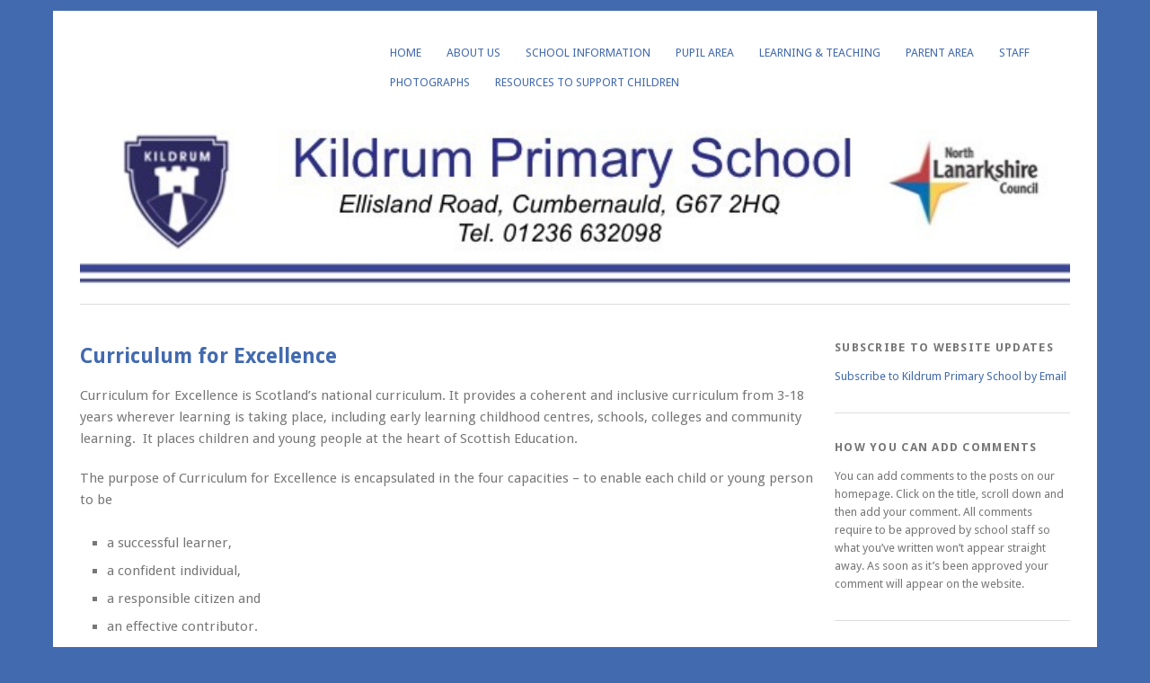

--- FILE ---
content_type: text/html; charset=UTF-8
request_url: https://blogs.glowscotland.org.uk/nl/kildrumps/curriculum-for-excellence/
body_size: 15544
content:
<!DOCTYPE html>
<html lang="en-US">
<head>
	<meta charset="UTF-8" />
	<meta name="viewport" content="width=device-width, initial-scale=1.0, maximum-scale=1.0, user-scalable=0">
	<title>Curriculum for Excellence | </title>
	<link rel="profile" href="http://gmpg.org/xfn/11">
	<link rel="pingback" href="https://blogs.glowscotland.org.uk/nl/kildrumps/xmlrpc.php">
	<!--[if lt IE 9]>
	<script src="https://blogs.glowscotland.org.uk/nl/kildrumps/wp-content/themes/yoko/js/html5.js" type="text/javascript"></script>
	<![endif]-->
	
        <script type="text/javascript">
            (function(i,s,o,g,r,a,m){i['GoogleAnalyticsObject']=r;i[r]=i[r]||function(){
                (i[r].q=i[r].q||[]).push(arguments)},i[r].l=1*new Date();a=s.createElement(o),
                m=s.getElementsByTagName(o)[0];a.async=1;a.src=g;m.parentNode.insertBefore(a,m)
            })(window,document,'script','//www.google-analytics.com/analytics.js','ga');

            ga('create', 'UA-55976823-1', 'auto');
            ga('set', 'anonymizeIp', true);
            ga('send', 'pageview');
        </script>
        <!-- Google tag (gtag.js) --> <script async src=https://www.googletagmanager.com/gtag/js?id=G-7YBGFZS07G></script> <script> window.dataLayer = window.dataLayer || []; function gtag(){dataLayer.push(arguments);} gtag('js', new Date()); gtag('config', 'G-7YBGFZS07G'); </script>
		<title>Curriculum for Excellence &#8211; Kildrum Primary School</title>
<meta name='robots' content='max-image-preview:large' />
	<style>img:is([sizes="auto" i], [sizes^="auto," i]) { contain-intrinsic-size: 3000px 1500px }</style>
	<link rel='dns-prefetch' href='//cc.cdn.civiccomputing.com' />
<link rel='dns-prefetch' href='//fonts.googleapis.com' />
<link rel='dns-prefetch' href='//v0.wordpress.com' />
<link rel="alternate" type="application/rss+xml" title="Kildrum Primary School &raquo; Feed" href="https://blogs.glowscotland.org.uk/nl/kildrumps/feed/" />
<link rel="alternate" type="application/rss+xml" title="Kildrum Primary School &raquo; Comments Feed" href="https://blogs.glowscotland.org.uk/nl/kildrumps/comments/feed/" />
<link rel="alternate" type="application/rss+xml" title="Kildrum Primary School &raquo; Curriculum for Excellence Comments Feed" href="https://blogs.glowscotland.org.uk/nl/kildrumps/curriculum-for-excellence/feed/" />
<script type="text/javascript">
/* <![CDATA[ */
window._wpemojiSettings = {"baseUrl":"https:\/\/s.w.org\/images\/core\/emoji\/16.0.1\/72x72\/","ext":".png","svgUrl":"https:\/\/s.w.org\/images\/core\/emoji\/16.0.1\/svg\/","svgExt":".svg","source":{"concatemoji":"https:\/\/blogs.glowscotland.org.uk\/nl\/kildrumps\/wp-includes\/js\/wp-emoji-release.min.js?ver=1764151669"}};
/*! This file is auto-generated */
!function(s,n){var o,i,e;function c(e){try{var t={supportTests:e,timestamp:(new Date).valueOf()};sessionStorage.setItem(o,JSON.stringify(t))}catch(e){}}function p(e,t,n){e.clearRect(0,0,e.canvas.width,e.canvas.height),e.fillText(t,0,0);var t=new Uint32Array(e.getImageData(0,0,e.canvas.width,e.canvas.height).data),a=(e.clearRect(0,0,e.canvas.width,e.canvas.height),e.fillText(n,0,0),new Uint32Array(e.getImageData(0,0,e.canvas.width,e.canvas.height).data));return t.every(function(e,t){return e===a[t]})}function u(e,t){e.clearRect(0,0,e.canvas.width,e.canvas.height),e.fillText(t,0,0);for(var n=e.getImageData(16,16,1,1),a=0;a<n.data.length;a++)if(0!==n.data[a])return!1;return!0}function f(e,t,n,a){switch(t){case"flag":return n(e,"\ud83c\udff3\ufe0f\u200d\u26a7\ufe0f","\ud83c\udff3\ufe0f\u200b\u26a7\ufe0f")?!1:!n(e,"\ud83c\udde8\ud83c\uddf6","\ud83c\udde8\u200b\ud83c\uddf6")&&!n(e,"\ud83c\udff4\udb40\udc67\udb40\udc62\udb40\udc65\udb40\udc6e\udb40\udc67\udb40\udc7f","\ud83c\udff4\u200b\udb40\udc67\u200b\udb40\udc62\u200b\udb40\udc65\u200b\udb40\udc6e\u200b\udb40\udc67\u200b\udb40\udc7f");case"emoji":return!a(e,"\ud83e\udedf")}return!1}function g(e,t,n,a){var r="undefined"!=typeof WorkerGlobalScope&&self instanceof WorkerGlobalScope?new OffscreenCanvas(300,150):s.createElement("canvas"),o=r.getContext("2d",{willReadFrequently:!0}),i=(o.textBaseline="top",o.font="600 32px Arial",{});return e.forEach(function(e){i[e]=t(o,e,n,a)}),i}function t(e){var t=s.createElement("script");t.src=e,t.defer=!0,s.head.appendChild(t)}"undefined"!=typeof Promise&&(o="wpEmojiSettingsSupports",i=["flag","emoji"],n.supports={everything:!0,everythingExceptFlag:!0},e=new Promise(function(e){s.addEventListener("DOMContentLoaded",e,{once:!0})}),new Promise(function(t){var n=function(){try{var e=JSON.parse(sessionStorage.getItem(o));if("object"==typeof e&&"number"==typeof e.timestamp&&(new Date).valueOf()<e.timestamp+604800&&"object"==typeof e.supportTests)return e.supportTests}catch(e){}return null}();if(!n){if("undefined"!=typeof Worker&&"undefined"!=typeof OffscreenCanvas&&"undefined"!=typeof URL&&URL.createObjectURL&&"undefined"!=typeof Blob)try{var e="postMessage("+g.toString()+"("+[JSON.stringify(i),f.toString(),p.toString(),u.toString()].join(",")+"));",a=new Blob([e],{type:"text/javascript"}),r=new Worker(URL.createObjectURL(a),{name:"wpTestEmojiSupports"});return void(r.onmessage=function(e){c(n=e.data),r.terminate(),t(n)})}catch(e){}c(n=g(i,f,p,u))}t(n)}).then(function(e){for(var t in e)n.supports[t]=e[t],n.supports.everything=n.supports.everything&&n.supports[t],"flag"!==t&&(n.supports.everythingExceptFlag=n.supports.everythingExceptFlag&&n.supports[t]);n.supports.everythingExceptFlag=n.supports.everythingExceptFlag&&!n.supports.flag,n.DOMReady=!1,n.readyCallback=function(){n.DOMReady=!0}}).then(function(){return e}).then(function(){var e;n.supports.everything||(n.readyCallback(),(e=n.source||{}).concatemoji?t(e.concatemoji):e.wpemoji&&e.twemoji&&(t(e.twemoji),t(e.wpemoji)))}))}((window,document),window._wpemojiSettings);
/* ]]> */
</script>
<style id='wp-emoji-styles-inline-css' type='text/css'>

	img.wp-smiley, img.emoji {
		display: inline !important;
		border: none !important;
		box-shadow: none !important;
		height: 1em !important;
		width: 1em !important;
		margin: 0 0.07em !important;
		vertical-align: -0.1em !important;
		background: none !important;
		padding: 0 !important;
	}
</style>
<link rel='stylesheet' id='wp-block-library-css' href='https://blogs.glowscotland.org.uk/nl/kildrumps/wp-includes/css/dist/block-library/style.min.css?ver=1764151669' type='text/css' media='all' />
<style id='classic-theme-styles-inline-css' type='text/css'>
/*! This file is auto-generated */
.wp-block-button__link{color:#fff;background-color:#32373c;border-radius:9999px;box-shadow:none;text-decoration:none;padding:calc(.667em + 2px) calc(1.333em + 2px);font-size:1.125em}.wp-block-file__button{background:#32373c;color:#fff;text-decoration:none}
</style>
<style id='global-styles-inline-css' type='text/css'>
:root{--wp--preset--aspect-ratio--square: 1;--wp--preset--aspect-ratio--4-3: 4/3;--wp--preset--aspect-ratio--3-4: 3/4;--wp--preset--aspect-ratio--3-2: 3/2;--wp--preset--aspect-ratio--2-3: 2/3;--wp--preset--aspect-ratio--16-9: 16/9;--wp--preset--aspect-ratio--9-16: 9/16;--wp--preset--color--black: #000000;--wp--preset--color--cyan-bluish-gray: #abb8c3;--wp--preset--color--white: #ffffff;--wp--preset--color--pale-pink: #f78da7;--wp--preset--color--vivid-red: #cf2e2e;--wp--preset--color--luminous-vivid-orange: #ff6900;--wp--preset--color--luminous-vivid-amber: #fcb900;--wp--preset--color--light-green-cyan: #7bdcb5;--wp--preset--color--vivid-green-cyan: #00d084;--wp--preset--color--pale-cyan-blue: #8ed1fc;--wp--preset--color--vivid-cyan-blue: #0693e3;--wp--preset--color--vivid-purple: #9b51e0;--wp--preset--gradient--vivid-cyan-blue-to-vivid-purple: linear-gradient(135deg,rgba(6,147,227,1) 0%,rgb(155,81,224) 100%);--wp--preset--gradient--light-green-cyan-to-vivid-green-cyan: linear-gradient(135deg,rgb(122,220,180) 0%,rgb(0,208,130) 100%);--wp--preset--gradient--luminous-vivid-amber-to-luminous-vivid-orange: linear-gradient(135deg,rgba(252,185,0,1) 0%,rgba(255,105,0,1) 100%);--wp--preset--gradient--luminous-vivid-orange-to-vivid-red: linear-gradient(135deg,rgba(255,105,0,1) 0%,rgb(207,46,46) 100%);--wp--preset--gradient--very-light-gray-to-cyan-bluish-gray: linear-gradient(135deg,rgb(238,238,238) 0%,rgb(169,184,195) 100%);--wp--preset--gradient--cool-to-warm-spectrum: linear-gradient(135deg,rgb(74,234,220) 0%,rgb(151,120,209) 20%,rgb(207,42,186) 40%,rgb(238,44,130) 60%,rgb(251,105,98) 80%,rgb(254,248,76) 100%);--wp--preset--gradient--blush-light-purple: linear-gradient(135deg,rgb(255,206,236) 0%,rgb(152,150,240) 100%);--wp--preset--gradient--blush-bordeaux: linear-gradient(135deg,rgb(254,205,165) 0%,rgb(254,45,45) 50%,rgb(107,0,62) 100%);--wp--preset--gradient--luminous-dusk: linear-gradient(135deg,rgb(255,203,112) 0%,rgb(199,81,192) 50%,rgb(65,88,208) 100%);--wp--preset--gradient--pale-ocean: linear-gradient(135deg,rgb(255,245,203) 0%,rgb(182,227,212) 50%,rgb(51,167,181) 100%);--wp--preset--gradient--electric-grass: linear-gradient(135deg,rgb(202,248,128) 0%,rgb(113,206,126) 100%);--wp--preset--gradient--midnight: linear-gradient(135deg,rgb(2,3,129) 0%,rgb(40,116,252) 100%);--wp--preset--font-size--small: 13px;--wp--preset--font-size--medium: 20px;--wp--preset--font-size--large: 36px;--wp--preset--font-size--x-large: 42px;--wp--preset--spacing--20: 0.44rem;--wp--preset--spacing--30: 0.67rem;--wp--preset--spacing--40: 1rem;--wp--preset--spacing--50: 1.5rem;--wp--preset--spacing--60: 2.25rem;--wp--preset--spacing--70: 3.38rem;--wp--preset--spacing--80: 5.06rem;--wp--preset--shadow--natural: 6px 6px 9px rgba(0, 0, 0, 0.2);--wp--preset--shadow--deep: 12px 12px 50px rgba(0, 0, 0, 0.4);--wp--preset--shadow--sharp: 6px 6px 0px rgba(0, 0, 0, 0.2);--wp--preset--shadow--outlined: 6px 6px 0px -3px rgba(255, 255, 255, 1), 6px 6px rgba(0, 0, 0, 1);--wp--preset--shadow--crisp: 6px 6px 0px rgba(0, 0, 0, 1);}:where(.is-layout-flex){gap: 0.5em;}:where(.is-layout-grid){gap: 0.5em;}body .is-layout-flex{display: flex;}.is-layout-flex{flex-wrap: wrap;align-items: center;}.is-layout-flex > :is(*, div){margin: 0;}body .is-layout-grid{display: grid;}.is-layout-grid > :is(*, div){margin: 0;}:where(.wp-block-columns.is-layout-flex){gap: 2em;}:where(.wp-block-columns.is-layout-grid){gap: 2em;}:where(.wp-block-post-template.is-layout-flex){gap: 1.25em;}:where(.wp-block-post-template.is-layout-grid){gap: 1.25em;}.has-black-color{color: var(--wp--preset--color--black) !important;}.has-cyan-bluish-gray-color{color: var(--wp--preset--color--cyan-bluish-gray) !important;}.has-white-color{color: var(--wp--preset--color--white) !important;}.has-pale-pink-color{color: var(--wp--preset--color--pale-pink) !important;}.has-vivid-red-color{color: var(--wp--preset--color--vivid-red) !important;}.has-luminous-vivid-orange-color{color: var(--wp--preset--color--luminous-vivid-orange) !important;}.has-luminous-vivid-amber-color{color: var(--wp--preset--color--luminous-vivid-amber) !important;}.has-light-green-cyan-color{color: var(--wp--preset--color--light-green-cyan) !important;}.has-vivid-green-cyan-color{color: var(--wp--preset--color--vivid-green-cyan) !important;}.has-pale-cyan-blue-color{color: var(--wp--preset--color--pale-cyan-blue) !important;}.has-vivid-cyan-blue-color{color: var(--wp--preset--color--vivid-cyan-blue) !important;}.has-vivid-purple-color{color: var(--wp--preset--color--vivid-purple) !important;}.has-black-background-color{background-color: var(--wp--preset--color--black) !important;}.has-cyan-bluish-gray-background-color{background-color: var(--wp--preset--color--cyan-bluish-gray) !important;}.has-white-background-color{background-color: var(--wp--preset--color--white) !important;}.has-pale-pink-background-color{background-color: var(--wp--preset--color--pale-pink) !important;}.has-vivid-red-background-color{background-color: var(--wp--preset--color--vivid-red) !important;}.has-luminous-vivid-orange-background-color{background-color: var(--wp--preset--color--luminous-vivid-orange) !important;}.has-luminous-vivid-amber-background-color{background-color: var(--wp--preset--color--luminous-vivid-amber) !important;}.has-light-green-cyan-background-color{background-color: var(--wp--preset--color--light-green-cyan) !important;}.has-vivid-green-cyan-background-color{background-color: var(--wp--preset--color--vivid-green-cyan) !important;}.has-pale-cyan-blue-background-color{background-color: var(--wp--preset--color--pale-cyan-blue) !important;}.has-vivid-cyan-blue-background-color{background-color: var(--wp--preset--color--vivid-cyan-blue) !important;}.has-vivid-purple-background-color{background-color: var(--wp--preset--color--vivid-purple) !important;}.has-black-border-color{border-color: var(--wp--preset--color--black) !important;}.has-cyan-bluish-gray-border-color{border-color: var(--wp--preset--color--cyan-bluish-gray) !important;}.has-white-border-color{border-color: var(--wp--preset--color--white) !important;}.has-pale-pink-border-color{border-color: var(--wp--preset--color--pale-pink) !important;}.has-vivid-red-border-color{border-color: var(--wp--preset--color--vivid-red) !important;}.has-luminous-vivid-orange-border-color{border-color: var(--wp--preset--color--luminous-vivid-orange) !important;}.has-luminous-vivid-amber-border-color{border-color: var(--wp--preset--color--luminous-vivid-amber) !important;}.has-light-green-cyan-border-color{border-color: var(--wp--preset--color--light-green-cyan) !important;}.has-vivid-green-cyan-border-color{border-color: var(--wp--preset--color--vivid-green-cyan) !important;}.has-pale-cyan-blue-border-color{border-color: var(--wp--preset--color--pale-cyan-blue) !important;}.has-vivid-cyan-blue-border-color{border-color: var(--wp--preset--color--vivid-cyan-blue) !important;}.has-vivid-purple-border-color{border-color: var(--wp--preset--color--vivid-purple) !important;}.has-vivid-cyan-blue-to-vivid-purple-gradient-background{background: var(--wp--preset--gradient--vivid-cyan-blue-to-vivid-purple) !important;}.has-light-green-cyan-to-vivid-green-cyan-gradient-background{background: var(--wp--preset--gradient--light-green-cyan-to-vivid-green-cyan) !important;}.has-luminous-vivid-amber-to-luminous-vivid-orange-gradient-background{background: var(--wp--preset--gradient--luminous-vivid-amber-to-luminous-vivid-orange) !important;}.has-luminous-vivid-orange-to-vivid-red-gradient-background{background: var(--wp--preset--gradient--luminous-vivid-orange-to-vivid-red) !important;}.has-very-light-gray-to-cyan-bluish-gray-gradient-background{background: var(--wp--preset--gradient--very-light-gray-to-cyan-bluish-gray) !important;}.has-cool-to-warm-spectrum-gradient-background{background: var(--wp--preset--gradient--cool-to-warm-spectrum) !important;}.has-blush-light-purple-gradient-background{background: var(--wp--preset--gradient--blush-light-purple) !important;}.has-blush-bordeaux-gradient-background{background: var(--wp--preset--gradient--blush-bordeaux) !important;}.has-luminous-dusk-gradient-background{background: var(--wp--preset--gradient--luminous-dusk) !important;}.has-pale-ocean-gradient-background{background: var(--wp--preset--gradient--pale-ocean) !important;}.has-electric-grass-gradient-background{background: var(--wp--preset--gradient--electric-grass) !important;}.has-midnight-gradient-background{background: var(--wp--preset--gradient--midnight) !important;}.has-small-font-size{font-size: var(--wp--preset--font-size--small) !important;}.has-medium-font-size{font-size: var(--wp--preset--font-size--medium) !important;}.has-large-font-size{font-size: var(--wp--preset--font-size--large) !important;}.has-x-large-font-size{font-size: var(--wp--preset--font-size--x-large) !important;}
:where(.wp-block-post-template.is-layout-flex){gap: 1.25em;}:where(.wp-block-post-template.is-layout-grid){gap: 1.25em;}
:where(.wp-block-columns.is-layout-flex){gap: 2em;}:where(.wp-block-columns.is-layout-grid){gap: 2em;}
:root :where(.wp-block-pullquote){font-size: 1.5em;line-height: 1.6;}
</style>
<link rel='stylesheet' id='yoko-fonts-css' href='//fonts.googleapis.com/css?family=Droid+Sans%3A400%2C700%7CDroid+Serif%3A400%2C700%2C400italic%2C700italic&#038;subset=latin%2Clatin-ext' type='text/css' media='all' />
<link rel='stylesheet' id='yoko-style-css' href='https://blogs.glowscotland.org.uk/nl/kildrumps/wp-content/themes/yoko/style.css?ver=1764151669' type='text/css' media='all' />
<link rel='stylesheet' id='makeplus-postslist-frontend-css' href='https://blogs.glowscotland.org.uk/nl/kildrumps/wp-content/mu-plugins/make-plus/css/postslist/generic-frontend.css?ver=1764151669' type='text/css' media='all' />
<style id='akismet-widget-style-inline-css' type='text/css'>

			.a-stats {
				--akismet-color-mid-green: #357b49;
				--akismet-color-white: #fff;
				--akismet-color-light-grey: #f6f7f7;

				max-width: 350px;
				width: auto;
			}

			.a-stats * {
				all: unset;
				box-sizing: border-box;
			}

			.a-stats strong {
				font-weight: 600;
			}

			.a-stats a.a-stats__link,
			.a-stats a.a-stats__link:visited,
			.a-stats a.a-stats__link:active {
				background: var(--akismet-color-mid-green);
				border: none;
				box-shadow: none;
				border-radius: 8px;
				color: var(--akismet-color-white);
				cursor: pointer;
				display: block;
				font-family: -apple-system, BlinkMacSystemFont, 'Segoe UI', 'Roboto', 'Oxygen-Sans', 'Ubuntu', 'Cantarell', 'Helvetica Neue', sans-serif;
				font-weight: 500;
				padding: 12px;
				text-align: center;
				text-decoration: none;
				transition: all 0.2s ease;
			}

			/* Extra specificity to deal with TwentyTwentyOne focus style */
			.widget .a-stats a.a-stats__link:focus {
				background: var(--akismet-color-mid-green);
				color: var(--akismet-color-white);
				text-decoration: none;
			}

			.a-stats a.a-stats__link:hover {
				filter: brightness(110%);
				box-shadow: 0 4px 12px rgba(0, 0, 0, 0.06), 0 0 2px rgba(0, 0, 0, 0.16);
			}

			.a-stats .count {
				color: var(--akismet-color-white);
				display: block;
				font-size: 1.5em;
				line-height: 1.4;
				padding: 0 13px;
				white-space: nowrap;
			}
		
</style>
<script type="text/javascript" src="https://blogs.glowscotland.org.uk/nl/kildrumps/wp-includes/js/jquery/jquery.min.js?ver=1764151669" id="jquery-core-js"></script>
<script type="text/javascript" src="https://blogs.glowscotland.org.uk/nl/kildrumps/wp-includes/js/jquery/jquery-migrate.min.js?ver=1764151669" id="jquery-migrate-js"></script>
<link rel="https://api.w.org/" href="https://blogs.glowscotland.org.uk/nl/kildrumps/wp-json/" /><link rel="alternate" title="JSON" type="application/json" href="https://blogs.glowscotland.org.uk/nl/kildrumps/wp-json/wp/v2/pages/17" /><link rel="canonical" href="https://blogs.glowscotland.org.uk/nl/kildrumps/curriculum-for-excellence/" />
<link rel='shortlink' href='https://blogs.glowscotland.org.uk/nl/kildrumps/?p=17' />
<link rel="alternate" title="oEmbed (JSON)" type="application/json+oembed" href="https://blogs.glowscotland.org.uk/nl/kildrumps/wp-json/oembed/1.0/embed?url=https%3A%2F%2Fblogs.glowscotland.org.uk%2Fnl%2Fkildrumps%2Fcurriculum-for-excellence%2F" />
<link rel="alternate" title="oEmbed (XML)" type="text/xml+oembed" href="https://blogs.glowscotland.org.uk/nl/kildrumps/wp-json/oembed/1.0/embed?url=https%3A%2F%2Fblogs.glowscotland.org.uk%2Fnl%2Fkildrumps%2Fcurriculum-for-excellence%2F&#038;format=xml" />

        <script type="text/javascript">
            var jQueryMigrateHelperHasSentDowngrade = false;

			window.onerror = function( msg, url, line, col, error ) {
				// Break out early, do not processing if a downgrade reqeust was already sent.
				if ( jQueryMigrateHelperHasSentDowngrade ) {
					return true;
                }

				var xhr = new XMLHttpRequest();
				var nonce = '4436311f14';
				var jQueryFunctions = [
					'andSelf',
					'browser',
					'live',
					'boxModel',
					'support.boxModel',
					'size',
					'swap',
					'clean',
					'sub',
                ];
				var match_pattern = /\)\.(.+?) is not a function/;
                var erroredFunction = msg.match( match_pattern );

                // If there was no matching functions, do not try to downgrade.
                if ( null === erroredFunction || typeof erroredFunction !== 'object' || typeof erroredFunction[1] === "undefined" || -1 === jQueryFunctions.indexOf( erroredFunction[1] ) ) {
                    return true;
                }

                // Set that we've now attempted a downgrade request.
                jQueryMigrateHelperHasSentDowngrade = true;

				xhr.open( 'POST', 'https://blogs.glowscotland.org.uk/nl/kildrumps/wp-admin/admin-ajax.php' );
				xhr.setRequestHeader( 'Content-Type', 'application/x-www-form-urlencoded' );
				xhr.onload = function () {
					var response,
                        reload = false;

					if ( 200 === xhr.status ) {
                        try {
                        	response = JSON.parse( xhr.response );

                        	reload = response.data.reload;
                        } catch ( e ) {
                        	reload = false;
                        }
                    }

					// Automatically reload the page if a deprecation caused an automatic downgrade, ensure visitors get the best possible experience.
					if ( reload ) {
						location.reload();
                    }
				};

				xhr.send( encodeURI( 'action=jquery-migrate-downgrade-version&_wpnonce=' + nonce ) );

				// Suppress error alerts in older browsers
				return true;
			}
        </script>

			<style type="text/css" id="yoko-themeoptions-css">
		a {color: #426aaf;}
		#content .single-entry-header h1.entry-title {color: #426aaf!important;}
		input#submit:hover {background-color: #426aaf!important;}
		#content .page-entry-header h1.entry-title {color: #426aaf!important;}
		.searchsubmit:hover {background-color: #426aaf!important;}
	</style>
		<style type="text/css" id="custom-background-css">
body.custom-background { background-color: #426aaf; }
</style>
			<style type="text/css" id="wp-custom-css">
			/*
Welcome to Custom CSS!

To learn how this works, see http://wp.me/PEmnE-Bt
*/
#site-title,#secondary {
	display: none;
}

#content {
	width: 100%;
}		</style>
		</head>

<body class="wp-singular page-template-default page page-id-17 custom-background wp-theme-yoko">
<div id="page" class="clearfix">
	<header id="branding">
		<nav id="mainnav" class="clearfix">
			<div class="menu-menu-1-container"><ul id="menu-menu-1" class="menu"><li id="menu-item-5" class="menu-item menu-item-type-custom menu-item-object-custom menu-item-home menu-item-5"><a href="https://blogs.glowscotland.org.uk/nl/kildrumps">Home</a></li>
<li id="menu-item-189" class="menu-item menu-item-type-post_type menu-item-object-page menu-item-has-children menu-item-189"><a href="https://blogs.glowscotland.org.uk/nl/kildrumps/about-us/">About Us</a>
<ul class="sub-menu">
	<li id="menu-item-172" class="menu-item menu-item-type-post_type menu-item-object-page menu-item-172"><a href="https://blogs.glowscotland.org.uk/nl/kildrumps/aims/">Vision &amp; Values</a></li>
	<li id="menu-item-188" class="menu-item menu-item-type-post_type menu-item-object-page menu-item-188"><a href="https://blogs.glowscotland.org.uk/nl/kildrumps/school-handbook/">School Handbook</a></li>
	<li id="menu-item-186" class="menu-item menu-item-type-post_type menu-item-object-page menu-item-186"><a href="https://blogs.glowscotland.org.uk/nl/kildrumps/contact-details/">Contact Details</a></li>
	<li id="menu-item-198" class="menu-item menu-item-type-post_type menu-item-object-page menu-item-198"><a href="https://blogs.glowscotland.org.uk/nl/kildrumps/school-improvement/">School Improvement</a></li>
	<li id="menu-item-187" class="menu-item menu-item-type-post_type menu-item-object-page menu-item-187"><a href="https://blogs.glowscotland.org.uk/nl/kildrumps/hmie-report/">HMIE Report</a></li>
	<li id="menu-item-4364" class="menu-item menu-item-type-post_type menu-item-object-page menu-item-4364"><a href="https://blogs.glowscotland.org.uk/nl/kildrumps/privacy-statement/">Privacy Statement</a></li>
</ul>
</li>
<li id="menu-item-178" class="menu-item menu-item-type-post_type menu-item-object-page menu-item-has-children menu-item-178"><a href="https://blogs.glowscotland.org.uk/nl/kildrumps/school-information/">School Information</a>
<ul class="sub-menu">
	<li id="menu-item-183" class="menu-item menu-item-type-post_type menu-item-object-page menu-item-183"><a href="https://blogs.glowscotland.org.uk/nl/kildrumps/school-hours/">School Hours</a></li>
	<li id="menu-item-184" class="menu-item menu-item-type-post_type menu-item-object-page menu-item-184"><a href="https://blogs.glowscotland.org.uk/nl/kildrumps/enrolment/">Enrolment</a></li>
	<li id="menu-item-182" class="menu-item menu-item-type-post_type menu-item-object-page menu-item-has-children menu-item-182"><a href="https://blogs.glowscotland.org.uk/nl/kildrumps/transition/">Transition</a>
	<ul class="sub-menu">
		<li id="menu-item-195" class="menu-item menu-item-type-post_type menu-item-object-page menu-item-195"><a href="https://blogs.glowscotland.org.uk/nl/kildrumps/starting-primary/">Starting Primary</a></li>
		<li id="menu-item-194" class="menu-item menu-item-type-post_type menu-item-object-page menu-item-194"><a href="https://blogs.glowscotland.org.uk/nl/kildrumps/starting-secondary/">Starting Secondary</a></li>
	</ul>
</li>
	<li id="menu-item-197" class="menu-item menu-item-type-post_type menu-item-object-page menu-item-197"><a href="https://blogs.glowscotland.org.uk/nl/kildrumps/uniform/">Uniform</a></li>
	<li id="menu-item-193" class="menu-item menu-item-type-post_type menu-item-object-page menu-item-has-children menu-item-193"><a href="https://blogs.glowscotland.org.uk/nl/kildrumps/catering/">Catering</a>
	<ul class="sub-menu">
		<li id="menu-item-192" class="menu-item menu-item-type-post_type menu-item-object-page menu-item-192"><a href="https://blogs.glowscotland.org.uk/nl/kildrumps/breakfast-club/">Breakfast Club</a></li>
		<li id="menu-item-191" class="menu-item menu-item-type-post_type menu-item-object-page menu-item-191"><a href="https://blogs.glowscotland.org.uk/nl/kildrumps/school-dinners/">School Dinners</a></li>
		<li id="menu-item-673" class="menu-item menu-item-type-post_type menu-item-object-page menu-item-673"><a href="https://blogs.glowscotland.org.uk/nl/kildrumps/lunch-menu/">Lunch Menu</a></li>
	</ul>
</li>
	<li id="menu-item-552" class="menu-item menu-item-type-post_type menu-item-object-page menu-item-552"><a href="https://blogs.glowscotland.org.uk/nl/kildrumps/school-calendar/">School Calendar</a></li>
	<li id="menu-item-912" class="menu-item menu-item-type-post_type menu-item-object-page menu-item-912"><a href="https://blogs.glowscotland.org.uk/nl/kildrumps/severe-weather/">Severe Weather</a></li>
</ul>
</li>
<li id="menu-item-205" class="menu-item menu-item-type-post_type menu-item-object-page menu-item-has-children menu-item-205"><a href="https://blogs.glowscotland.org.uk/nl/kildrumps/pupil-area/">Pupil Area</a>
<ul class="sub-menu">
	<li id="menu-item-207" class="menu-item menu-item-type-post_type menu-item-object-page menu-item-207"><a href="https://blogs.glowscotland.org.uk/nl/kildrumps/pupil-council/">Pupil Council</a></li>
	<li id="menu-item-209" class="menu-item menu-item-type-post_type menu-item-object-page menu-item-209"><a href="https://blogs.glowscotland.org.uk/nl/kildrumps/jrso/">Junior Road Safety Officers</a></li>
	<li id="menu-item-210" class="menu-item menu-item-type-post_type menu-item-object-page menu-item-210"><a href="https://blogs.glowscotland.org.uk/nl/kildrumps/after-school-clubs/">After School Clubs</a></li>
</ul>
</li>
<li id="menu-item-177" class="menu-item menu-item-type-post_type menu-item-object-page current-menu-ancestor current-menu-parent current_page_parent current_page_ancestor menu-item-has-children menu-item-177"><a href="https://blogs.glowscotland.org.uk/nl/kildrumps/learning-teaching/">Learning &amp; Teaching</a>
<ul class="sub-menu">
	<li id="menu-item-173" class="menu-item menu-item-type-post_type menu-item-object-page menu-item-173"><a href="https://blogs.glowscotland.org.uk/nl/kildrumps/assessment/">Assessment &amp; Reporting</a></li>
	<li id="menu-item-176" class="menu-item menu-item-type-post_type menu-item-object-page menu-item-176"><a href="https://blogs.glowscotland.org.uk/nl/kildrumps/homework/">Homework</a></li>
	<li id="menu-item-174" class="menu-item menu-item-type-post_type menu-item-object-page current-menu-item page_item page-item-17 current_page_item menu-item-has-children menu-item-174"><a href="https://blogs.glowscotland.org.uk/nl/kildrumps/curriculum-for-excellence/" aria-current="page">Curriculum for Excellence</a>
	<ul class="sub-menu">
		<li id="menu-item-175" class="menu-item menu-item-type-post_type menu-item-object-page menu-item-175"><a href="https://blogs.glowscotland.org.uk/nl/kildrumps/expressive-arts/">Expressive Arts</a></li>
		<li id="menu-item-199" class="menu-item menu-item-type-post_type menu-item-object-page menu-item-199"><a href="https://blogs.glowscotland.org.uk/nl/kildrumps/health-wellbeing/">Health &amp; Wellbeing</a></li>
		<li id="menu-item-202" class="menu-item menu-item-type-post_type menu-item-object-page menu-item-202"><a href="https://blogs.glowscotland.org.uk/nl/kildrumps/literacy/">Literacy</a></li>
		<li id="menu-item-203" class="menu-item menu-item-type-post_type menu-item-object-page menu-item-203"><a href="https://blogs.glowscotland.org.uk/nl/kildrumps/modern-languages/">Modern Languages</a></li>
		<li id="menu-item-200" class="menu-item menu-item-type-post_type menu-item-object-page menu-item-200"><a href="https://blogs.glowscotland.org.uk/nl/kildrumps/numeracy/">Numeracy and Mathematics</a></li>
		<li id="menu-item-204" class="menu-item menu-item-type-post_type menu-item-object-page menu-item-204"><a href="https://blogs.glowscotland.org.uk/nl/kildrumps/religious-moral-education/">Religious &amp; Moral Education</a></li>
		<li id="menu-item-179" class="menu-item menu-item-type-post_type menu-item-object-page menu-item-179"><a href="https://blogs.glowscotland.org.uk/nl/kildrumps/science/">Sciences</a></li>
		<li id="menu-item-201" class="menu-item menu-item-type-post_type menu-item-object-page menu-item-201"><a href="https://blogs.glowscotland.org.uk/nl/kildrumps/social-studies/">Social Studies</a></li>
		<li id="menu-item-181" class="menu-item menu-item-type-post_type menu-item-object-page menu-item-181"><a href="https://blogs.glowscotland.org.uk/nl/kildrumps/technologies/">Technologies</a></li>
		<li id="menu-item-367" class="menu-item menu-item-type-post_type menu-item-object-page menu-item-367"><a href="https://blogs.glowscotland.org.uk/nl/kildrumps/interdisciplinary-learning/">Interdisciplinary Learning</a></li>
	</ul>
</li>
	<li id="menu-item-211" class="menu-item menu-item-type-post_type menu-item-object-page menu-item-211"><a href="https://blogs.glowscotland.org.uk/nl/kildrumps/behaviour/">Behaviour</a></li>
	<li id="menu-item-212" class="menu-item menu-item-type-post_type menu-item-object-page menu-item-212"><a href="https://blogs.glowscotland.org.uk/nl/kildrumps/anti-bullying/">Anti-Bullying</a></li>
	<li id="menu-item-213" class="menu-item menu-item-type-post_type menu-item-object-page menu-item-213"><a href="https://blogs.glowscotland.org.uk/nl/kildrumps/additional-support-needs/">Additional Support Needs</a></li>
</ul>
</li>
<li id="menu-item-214" class="menu-item menu-item-type-post_type menu-item-object-page menu-item-has-children menu-item-214"><a href="https://blogs.glowscotland.org.uk/nl/kildrumps/parent-area/">Parent Area</a>
<ul class="sub-menu">
	<li id="menu-item-215" class="menu-item menu-item-type-post_type menu-item-object-page menu-item-215"><a href="https://blogs.glowscotland.org.uk/nl/kildrumps/parent-council/">Parent Council</a></li>
	<li id="menu-item-216" class="menu-item menu-item-type-post_type menu-item-object-page menu-item-216"><a href="https://blogs.glowscotland.org.uk/nl/kildrumps/parent-forum/">Parent Forum</a></li>
	<li id="menu-item-218" class="menu-item menu-item-type-post_type menu-item-object-page menu-item-218"><a href="https://blogs.glowscotland.org.uk/nl/kildrumps/home-school-links/">Home School Links</a></li>
	<li id="menu-item-1423" class="menu-item menu-item-type-post_type menu-item-object-page menu-item-1423"><a href="https://blogs.glowscotland.org.uk/nl/kildrumps/parent-area/our-week-in-school/">Our Week In School</a></li>
	<li id="menu-item-219" class="menu-item menu-item-type-post_type menu-item-object-page menu-item-219"><a href="https://blogs.glowscotland.org.uk/nl/kildrumps/school-community-links/">School Community Links</a></li>
	<li id="menu-item-220" class="menu-item menu-item-type-post_type menu-item-object-page menu-item-220"><a href="https://blogs.glowscotland.org.uk/nl/kildrumps/parents-nights/">Parents&#8217; Evening</a></li>
	<li id="menu-item-440" class="menu-item menu-item-type-post_type menu-item-object-page menu-item-440"><a href="https://blogs.glowscotland.org.uk/nl/kildrumps/useful-links-2/">Useful Links</a></li>
	<li id="menu-item-3229" class="menu-item menu-item-type-post_type menu-item-object-page menu-item-3229"><a href="https://blogs.glowscotland.org.uk/nl/kildrumps/parent-guides/">Parent Guides</a></li>
</ul>
</li>
<li id="menu-item-5747" class="menu-item menu-item-type-post_type menu-item-object-page menu-item-5747"><a href="https://blogs.glowscotland.org.uk/nl/kildrumps/school-information/staff-2/">Staff</a></li>
<li id="menu-item-5787" class="menu-item menu-item-type-post_type menu-item-object-page menu-item-5787"><a href="https://blogs.glowscotland.org.uk/nl/kildrumps/photographs/">Photographs</a></li>
<li id="menu-item-5295" class="menu-item menu-item-type-post_type menu-item-object-page menu-item-5295"><a href="https://blogs.glowscotland.org.uk/nl/kildrumps/resources-to-support-children/">Resources to support children</a></li>
</ul></div>		</nav><!-- end mainnav -->

		
		<hgroup id="site-title">
					<h1><a href="https://blogs.glowscotland.org.uk/nl/kildrumps/" title="Kildrum Primary School">Kildrum Primary School</a></h1>
				<h2 id="site-description"></h2>
				</hgroup><!-- end site-title -->

								<img alt="" src="https://blogs.glowscotland.org.uk/nl/kildrumps/files/2015/11/Slide3.jpg" class="headerimage" width="720" height="137">
			
		<nav id="subnav">
					</nav><!-- end subnav -->
</header><!-- end header -->

<div id="wrap">
<div id="main">

	<div id="content">

				
				
<article id="post-17" class="post-17 page type-page status-publish hentry">

	<header class="page-entry-header">
		<h1 class="entry-title">Curriculum for Excellence</h1>
	</header><!--end page-entry-hader-->

	<div class="single-entry-content">
		<div class="entry-container fix">
<div class="entry fix">
<p>Curriculum for Excellence is Scotland’s national curriculum. It provides a coherent and inclusive curriculum from 3-18 years wherever learning is taking place, including early learning childhood centres, schools, colleges and community learning.  It places children and young people at the heart of Scottish Education.</p>
<p>The purpose of Curriculum for Excellence is encapsulated in the four capacities – to enable each child or young person to be</p>
<ul>
<li>a successful learner,</li>
<li>a confident individual,</li>
<li>a responsible citizen and</li>
<li>an effective contributor.</li>
</ul>
<p>These four capacities govern the entire curriculum from age 3 to 18 and aim to raise the standards of achievement for all learners.  Curriculum for Excellence is underpinned by the values inscribed on the mace of the Scottish Parliament – wisdom, justice, compassion and integrity.</p>
<p>&nbsp;</p>
<p>Throughout Curriculum for Excellence there is a strong focus on Literacy, Numeracy and Health and Wellbeing across all aspects of learning and every teacher will support learners with the development of these, including digital literacy skills.</p>
<p>Curriculum for Excellence is defined as:</p>
<p>The totality of all that is planned for children and young people throughout their education’.</p>
<p>The opportunities for learning and teaching are governed by the Four Contexts for Learning, which ensure that the education your child receives is informative, interesting, relevant and fun.</p>
<p>These contexts are:</p>
<ul>
<li>Ethos and life of the school as a community</li>
<li>Curriculum areas and subjects</li>
<li>Interdisciplinary learning</li>
<li>Opportunities for personal achievement.</li>
</ul>
<p>&nbsp;</p>
<p><strong> </strong></p>
<p class="first-para"><strong> </strong></p>
<p><strong> </strong></p>
<p><strong>What are the Curriculum for Excellence levels?</strong></p>
<p>There are five levels and these are flexible depending on pupils’ needs and abilities (some children and young people may achieve these levels earlier or later dependent on ability):</p>
<ul>
<li>Early level pre-school to P1</li>
<li>First level to the end of P4</li>
<li>Second level to the end of P7</li>
<li>Third and fourth levels S1 to S3</li>
<li>Senior phase S4 to S6 and other forms of study</li>
</ul>
<p>&nbsp;</p>
<p><strong>What is the Broad General Education?</strong></p>
<p>The Broad General Education (BGE) is the first phase of two closely connected phases of education. The BGE phase stretches from age 3 until the end of S3 after which learners move into the Senior Phase which starts in S4.</p>
<p>&nbsp;</p>
<p><strong>Curriculum Areas and subjects</strong></p>
<p>The BGE is delivered via 8 curricular areas which, in secondary school cover years S1 to S3, and may be subdivided further into individual subjects.</p>
<p>The 8 curricular areas are:</p>
<ul>
<li>Expressive Arts</li>
<li>Languages and Literacy</li>
<li>Health and Wellbeing</li>
<li>Mathematics and Numeracy</li>
<li>Religious and Moral Education</li>
<li>Sciences</li>
<li>Social Studies</li>
<li>Technologies</li>
</ul>
<p>&nbsp;</p>
<p><strong>The Senior Phase</strong></p>
<p>The senior phase curriculum, from S4 to S6, follows a young person&#8217;s broad general education, building firmly on the experiences and outcomes they will have experienced and achieved by the end of S3. It enables them to extend and deepen their learning and continue to develop skills for learning, life and work, through qualifications and also through a range of opportunities for personal development such as awards and wider achievements. It is designed to support young people in moving on to positive sustained destinations, whether that is college, university, training or employment. In the Senior Phase, schools and their partners ( such as colleges, employers or community learning and development providers) now have flexibility to offer a range of pathways that meet the needs and raise the attainment levels of all learners – including pupils who might previously have become disengaged from education.  Schools are taking a range of approaches to the senior phase and are able to offer greater personalisation and choice for young people in a variety of ways, for example by:</p>
<ul>
<li>designing the senior phase as a three-year experience rather than planning each year separately</li>
<li>delivering qualifications over different timescales in response to young people&#8217;s needs and prior achievements developing pathways for able learners, which bypass qualifications at lower levels to allow more time to be spent on more challenging learning at higher levels providing specific and appropriate programmes that maximise achievement and attainment for young people planning to leave after S4.</li>
</ul>
<p>&nbsp;</p>
<p class="first-para"><strong> </strong></p>
<p><strong> </strong></p>
<p><strong>Personal Support/Career Planning</strong></p>
<p>From 3-18 years, learners are supported to achieve their full potential and, as they progress through broad general education into senior phase, to plan and prepare for further learning, training or employment. All schools and nurseries in North Lanarkshire are working hard to raise standards so that children and young people will develop all of the skills necessary to continue to be successful when leaving school and entering the world of higher education, training or work. As part of developing skills for learning, life and work, young people will be offered careers information advice and guidance to ensure they leave school and enter a positive post-school destination of higher education, further education, pre-employment training, employment (including modern apprenticeships), activity agreement or volunteering.</p>
<p>&nbsp;</p>
<p><strong>Assessment and Reporting</strong></p>
<p>Assessment is an important part of Curriculum for Excellence and, at all levels, pupils’ progress is closely monitored by teachers and staff.  In turn, teachers and staff work with pupils to reflect on their results, looking at their strengths and learning needs, agreeing next steps and action based on these. As they progress, pupils become more involved in this process, as they develop the skills to make effective judgments on their own learning, developing personal expertise that will be important to them throughout life. Assessment also helps teachers plan learning experiences which are motivating and challenging. Children who may have additional support needs will be assessed using methods best suited to their individual requirements.</p>
<p>&nbsp;</p>
<p>Children are very involved in assessing their own learning in Kildrum.  They are taught how to self and peer assess from Primary 1 onwards.  Teachers provide high quality feedback to the children related to the success criteria of the lesson. Children are assessed on what they say, make, write and do and teachers plan carefully for these opportunities.  Children are also assessed in a more formal, summative way through assessments at the end of specific units of work.  Children are encouraged to set their own targets in Literacy, Numeracy and Health and Wellbeing and to evidence how a target has been attained.</p>
<p>&nbsp;</p>
<p>Written reports are issued annually, in March/April and Parents’ Evenings are held in November and June each year.</p>
</div>
</div>
		<div class="clear"></div>
					</div><!--end entry-content-->
	
</article><!-- end post-17 -->

				
<div id="comments"  class="clearfix">

	
						
	</div><!-- end comments -->
	</div><!-- end content -->


<div id="secondary" class="widget-area" role="complementary">
							
					</div><!-- #secondary .widget-area -->
</div><!-- end main -->

		<div id="tertiary" class="widget-area" role="complementary">
			<aside id="text-5" class="widget widget_text"><h3 class="widget-title">Subscribe to website updates</h3>			<div class="textwidget"><a href="https://feedburner.google.com/fb/a/mailverify?uri=KildrumPrimarySchool&amp;loc=en_US">Subscribe to Kildrum Primary School by Email</a></div>
		</aside><aside id="text-3" class="widget widget_text"><h3 class="widget-title">How you can add comments</h3>			<div class="textwidget">You can add comments to the posts on our homepage.  Click on the title, scroll down and then add your comment.

All comments require to be approved by school staff so what you’ve written won’t appear straight away.  As soon as it’s been approved your comment will appear on the website.
</div>
		</aside><aside id="text-4" class="widget widget_text"><h3 class="widget-title">Visit Counter</h3>			<div class="textwidget"><div align='center'><a href='http://www.free-website-hit-counter.com'><img src='http://www.free-website-hit-counter.com/c.php?d=9&amp;id=86074&amp;s=10' border='0' title='free website hit counter'></a><br /><small><a href='http://www.free-website-hit-counter.com' title="free website hit counter">Free website hit counter</a></small></div></div>
		</aside><aside id="search-2" class="widget widget_search"><form role="search" method="get" class="searchform" action="https://blogs.glowscotland.org.uk/nl/kildrumps/" >
		<div>
		<input type="text" class="search-input" value="" name="s" id="s" />
		<input type="submit" class="searchsubmit" value="Search" />
		</div>
		</form></aside>
		<aside id="recent-posts-2" class="widget widget_recent_entries">
		<h3 class="widget-title">Recent Posts</h3>
		<ul>
											<li>
					<a href="https://blogs.glowscotland.org.uk/nl/kildrumps/2025/01/09/primary-1-enrolment/">Primary 1 Enrolment</a>
									</li>
					</ul>

		</aside><aside id="recent-comments-2" class="widget widget_recent_comments"><h3 class="widget-title">Recent Comments</h3><ul id="recentcomments"></ul></aside><aside id="linkcat-0" class="widget widget_links"><h3 class="widget-title">Bookmarks</h3>
	<ul class='xoxo blogroll'>
<li><a href="https://blogs.glowscotland.org.uk/nl/CAcad/" target="_blank">Cumbernauld Academy</a></li>
<li><a href="http://www.northlanarkshire.gov.uk/index.aspx?articleid=27614" target="_blank">North Lanarkshire Council</a></li>

	</ul>
</aside>
<aside id="archives-2" class="widget widget_archive"><h3 class="widget-title">Archives</h3>		<label class="screen-reader-text" for="archives-dropdown-2">Archives</label>
		<select id="archives-dropdown-2" name="archive-dropdown">
			
			<option value="">Select Month</option>
				<option value='https://blogs.glowscotland.org.uk/nl/kildrumps/2025/01/'> January 2025 </option>

		</select>

			<script type="text/javascript">
/* <![CDATA[ */

(function() {
	var dropdown = document.getElementById( "archives-dropdown-2" );
	function onSelectChange() {
		if ( dropdown.options[ dropdown.selectedIndex ].value !== '' ) {
			document.location.href = this.options[ this.selectedIndex ].value;
		}
	}
	dropdown.onchange = onSelectChange;
})();

/* ]]> */
</script>
</aside><aside id="meta-2" class="widget widget_meta"><h3 class="widget-title">Meta</h3>
		<ul>
						<li><a href="https://blogs.glowscotland.org.uk/nl/kildrumps/wp-login.php">Log in</a></li>
			<li><a href="https://blogs.glowscotland.org.uk/nl/kildrumps/feed/">Entries feed</a></li>
			<li><a href="https://blogs.glowscotland.org.uk/nl/kildrumps/comments/feed/">Comments feed</a></li>

			<li><a href="https://wordpress.org/">WordPress.org</a></li>
		</ul>

		</aside>		</div><!-- end tertiary .widget-area -->
</div><!-- end wrap -->

	<footer id="colophon" class="clearfix">
		<p>Proudly powered by <a href="http://wordpress.org/">WordPress</a><span class="sep"> | </span>Theme: Yoko by <a href="http://www.elmastudio.de/en/themes/">Elmastudio</a></p>
		<a href="#page" class="top">Top</a>
	</footer><!-- end colophon -->
	
</div><!-- end page -->
<script type="speculationrules">
{"prefetch":[{"source":"document","where":{"and":[{"href_matches":"\/nl\/kildrumps\/*"},{"not":{"href_matches":["\/nl\/kildrumps\/wp-*.php","\/nl\/kildrumps\/wp-admin\/*","\/nl\/kildrumps\/files\/*","\/nl\/kildrumps\/wp-content\/*","\/nl\/kildrumps\/wp-content\/plugins\/*","\/nl\/kildrumps\/wp-content\/themes\/yoko\/*","\/nl\/kildrumps\/*\\?(.+)"]}},{"not":{"selector_matches":"a[rel~=\"nofollow\"]"}},{"not":{"selector_matches":".no-prefetch, .no-prefetch a"}}]},"eagerness":"conservative"}]}
</script>
<div style="display:-webkit-box;display:-ms-flexbox;display:flex;-ms-flex-wrap:wrap;flex-wrap:wrap;-webkit-box-pack:center;-ms-flex-pack:center;justify-content:center;-webkit-box-align:center;-ms-flex-align:center;align-items:center;">

					<div  class="report-a-concern" style="padding: 10px 30px;"><a target="_blank" href="https://reportaconcern.glowscotland.org.uk"><img style="vertical-align: middle;" src="https://blogs.glowscotland.org.uk/nl/kildrumps/wp-content/mu-plugins/glow-multi-function//assets/img/report-a-glow-concern.png" alt="Report a Glow concern"/></a></div>
					<div style="padding: 10px 30px;">
						<a class="cookie-policy" style="font-size:small; target="_blank" href="https://blogs.glowscotland.org.uk/glowblogs/glowcookiespolicy/">Cookie policy</a>&nbsp;
						<a class="privacy-policy" style="font-size:small;" target="_blank" href="http://connect.glowscotland.org.uk/privacy">Privacy policy</a>					    
					<div>
				 </div>        <script type="text/javascript">
            if ( document.querySelector('.g-recaptcha.jp-recaptcha') ) {
                var appendJS = function(){
                    var js, b = document.body;
                    js = document.createElement('script');
                    js.type = 'text/javascript';
                    js.src = 'https://www.google.com/recaptcha/api.js?hl=en-GB';
                    b.appendChild(js);
                }
                if(window.attachEvent) {
                    window.attachEvent('onload', appendJS);
                } else {
                    if(window.onload) {
                        var curronload = window.onload;
                        var newonload = function(evt) {
                            curronload(evt);
                            appendJS(evt);
                        };
                        window.onload = newonload;
                    } else {
                        window.onload = appendJS;
                    }
                }
            }
        </script>
        <script type="text/javascript" src="//cc.cdn.civiccomputing.com/9/cookieControl-9.x.min.js?ver=1764151669" id="ccc-cookie-control-js"></script>
<script type="text/javascript" src="https://blogs.glowscotland.org.uk/nl/kildrumps/wp-content/themes/yoko/js/smoothscroll.js?ver=1764151669" id="smoothscroll-js"></script>
            <script type="text/javascript">

                var config = {
                    apiKey: '7c7cd36a0c79d6f66214d1b8bd475601d0626f17',
                    product: 'PRO',
                    logConsent: true,
                    notifyOnce: false,
                    initialState: 'OPEN',
                    position: 'RIGHT',
                    theme: 'LIGHT',
                    layout: 'SLIDEOUT',
                    toggleType: 'slider',
                    acceptBehaviour :  'implied',
                    closeOnGlobalChange : true,
                    iabCMP: false,
                                        closeStyle: 'button',
                    consentCookieExpiry: 360,
                    subDomains :  true,
                    mode :  'gdpr',
                    rejectButton: true,
                    settingsStyle : 'button',
                    encodeCookie : false,
                    setInnerHTML: true,
                    wrapInnerHTML : false,
                    accessibility: {
                        accessKey: '',
                        highlightFocus: false,
                        outline: true,
                        overlay: true,
                        disableSiteScrolling: false,                       
                    },
                                        text: {
                        title: 'Cookies on this website',
                        intro: 'Some of these cookies are essential, while others help us to improve your experience.',
                        necessaryTitle: 'Necessary Cookies',
                        necessaryDescription: 'Necessary cookies enable core functionality.',
                        thirdPartyTitle: 'Warning: Some cookies require your attention',
                        thirdPartyDescription: 'Consent for the following cookies could not be automatically revoked. Please follow the link(s) below to opt out manually.',
                        on: 'On',
                        off: 'Off',
                        accept: 'Accept',
                        settings: 'Cookie Preferences',
                        acceptRecommended: 'Accept Recommended Settings',
                        acceptSettings: 'Accept',
                        notifyTitle: 'Your choice regarding cookies on this site',
                        notifyDescription: 'We use cookies to optimise site functionality and give you the best possible experience.',
                        closeLabel: 'Save preferences',
                        cornerButton :  'Set cookie preferences.',
                        landmark :  'Cookie preferences.',
                        showVendors : 'Show vendors within this category',
                        thirdPartyCookies : 'This vendor may set third party cookies.',
                        readMore : 'Read more',
                        accessibilityAlert: 'This site uses cookies to store information. Press accesskey C to learn more about your options.',
                        rejectSettings: 'Reject',
                        reject: 'Reject',
                                            },
                    
                    branding: {
                        fontColor: '#313147',
                        fontFamily: 'Arial,sans-serif',
                        fontSizeTitle: '1.2em',
                        fontSizeHeaders: '1em',
                        fontSize: '0.8em',
                        backgroundColor: '#ffffff',
                        toggleText: '#ffffff',
                        toggleColor: '#ffffff',
                        toggleBackground: '#111125',
                        alertText: '#ffffff',
                        alertBackground: '#111125',
                        acceptText: '#ffffff',
                        acceptBackground: '#111125',
                        rejectText: '#ffffff',
                        rejectBackground: '#111125',
                        closeText : '#ffffff',
                        closeBackground : '#313147',
                        notifyFontColor : '#ffffff',
                        notifyBackgroundColor: '#313147',
                                                buttonIcon: null,
                                                buttonIconWidth: '64px',
                        buttonIconHeight: '64px',
                        removeIcon: false,
                        removeAbout: true                    },
                                        
                                                            
                  
                                                                                
                                        necessaryCookies: [ 'wordpress_*','wordpress_logged_in_*','CookieControl','wp_consent_*','Cloudfront-Key-Pair-Id','Cloudfront-Policy','Cloudfront-Signature','wp-settings-*','wp-*','wordpress_*','comment_author_*','glowIndex','vchideactivationmsg_vc11','__cfduid','__cf_bm','cf_chl_2','__cflb','_cfuvid','__cfruid','cf_clearance','_GRECAPTCHA','S' ],
                    
                                        optionalCookies: [
                                                                        {
                            name: 'analytics',
                            label: 'Analytics or performance Cookies',
                            description: 'These allow us to recognise and count the number of visitors and to see how visitors move around our website when they are using it. This helps us to improve the way our website works, for example, by ensuring that users are finding what they are looking for easily',
                                                        cookies: [ '_ga', '_ga_*', '_gid', '_gat', '_dc_gtm_', 'AMP_TOKEN', '_gat_*', '_gac_', '__utma', '__utmt', '__utmb', '__utmc', '__utmz', '__utmv', '__utmx', '__utmxx', 'FPAU', 'FPID', 'FPLC', 'nibi_*', 'sc_anonymous_id', '__CJ_session_metadata', 'scribd_ubtc', 'ajs_anonymous_id', 'loom_referral_video', 'guest', 'ebEventToTrack', 'stableId', '__Secure-ROLLOUT_TOKEN', 'ai_session', 'ai_user', '__putma', '_ptref', 'CDNFailureCount', 'browser_id', '_s', '_landing_page', '_orig_referrer', '_shopify_s', '_shopify_y', 'is_shopify_merchant', '_y', 'ki_r', 'ki_t', 'tracked_start_checkout', '_shopify_visit', '_shopify_uniq', '_shopify_fs' ],
                            onAccept: function () {
                                                            },
                            onRevoke: function () {
                                                            },
                                                        recommendedState: 'off',
                            lawfulBasis: 'consent',
                        
                            
                        },
                                                                                                {
                            name: 'marketing',
                            label: 'Marketing Cookies',
                            description: 'These are used to recognise you when you return to our website. This enables us to personalise our content for you, greet you by name and remember your preferences (for example, your choice of language or region, and Vimeo video content)',
                                                        cookies: [ '_tt_enable_cookie', '_ttp', 'MONITOR_WEB_ID', 'msToken', 'ttwid', 'GPS', 'VISITOR_INFO1_LIVE', 'PREF', 'YSC', 'DEVICE_INFO', 'LOGIN_INFO', 'VISITOR_PRIVACY_METADATA', 'mgref', 'mgrefby', 'AN', 'AS', 'SP', 'SS', 'G', 'NID', '_shopify_sa_p', '_shopify_sa_t', 'v1st', 'damd', 'tuuid', 'tuuid_lu', 'um', 'umeh', 'uid', 'partners', 'uuid', 'CMID', 'CMPRO', 'CMPS', 'dmxId', 'APC', 'IDE', 'ar_debug', 'receive-cookie-deprecation', 'data-bs', 'data-ris', 'visitor-id', 'KADUSERCOOKIE', 'KRTBCOOKIE_290', 'KRTBCOOKIE_377', 'KRTBCOOKIE_80', 'PugT', 'SPugT', 'SyncRTB4', 'chkChromeAb67Sec', 'pi', 'pdid', 'smart_r', 'smart_usr', 'A1', 'A3', 'GUC', 'cmp' ],
                            onAccept: function () {
                                                            },
                            onRevoke: function () {
                                                            },
                                                        recommendedState: 'off',
                            lawfulBasis: 'consent',
                        
                            
                        },
                                                                                                {
                            name: 'functional',
                            label: 'Functional Cookies',
                            description: 'These cookies enable enhanced functionality and personalisation. They may be set by us or by third-party providers whose services we have added to our pages (e.g., embedded video, language preferences, comments). If you do not allow these cookies, some or all of these services may not function properly.',
                                                        cookies: [ 'eblang', 'COMPASS', 'tcm', 'session', 'scribd_session', '_scribd_session', 'cp_session', 'anonuserid', 'AuthSess', 'AWSALBAPP-0', 'AWSALBAPP-1', 'AWSALBAPP-2', 'AWSALBAPP-3', 'dmvk', 'usprivacy', 'ts', 'dm-euconsent-v2', 'Client_token', 'consentUUID', 'loom_anon_comment', '_ab', '_secure_session_id', 'Cart', 'cart_sig', 'cart_ts', 'checkout_token', 'Secret', 'Secure_customer_sig', 'storefront_digest', '_shopify_u', '_tracking_consent', '__Host-_identity_session_same_site', '_identity_session', '_shopify_test', 'checkout', 'device_fp_id', 'device_id', 'identity-state-&lt;&gt;', 'logged_in', 'user', '_Brochure_session', 'shopify_pay_redirect', 'cart_currency', 'dynamic_checkout_shown_on_cart', 'keep_alive', 'checkout_session_token', 'checkout_session_lookup', 'cart_ver', 'localization', 'locale_bar_accepted', '_cmp_a', 'sp_t', 'sp_landing', 'iutk', 'cansetcookie', 'incap_ses_*', 'visid_incap_*', 'AWSALB', 'AWSALBCORS', '_reverbnation_session', 'tz', 'cookieconsent_status', 'csrftoken', 'session', 'AADNonce' ],
                            onAccept: function () {
                                                            },
                            onRevoke: function () {
                                                            },
                                                        recommendedState: 'off',
                            lawfulBasis: 'consent',
                        
                            
                        },
                                                                    ],
                                                                statement: {
                            description: 'for more information visit our cookie policy',
                            name: 'Cookie Policy',
                            url: 'https://blogs.glowscotland.org.uk/glowblogs/glowcookiespolicy/',
                            updated: '15/07/2025'
                        },
                                            sameSiteCookie : true,
                    sameSiteValue : 'Strict',
                    notifyDismissButton: true
                };
                CookieControl.load(config);
            </script>

            
</body>
</html>